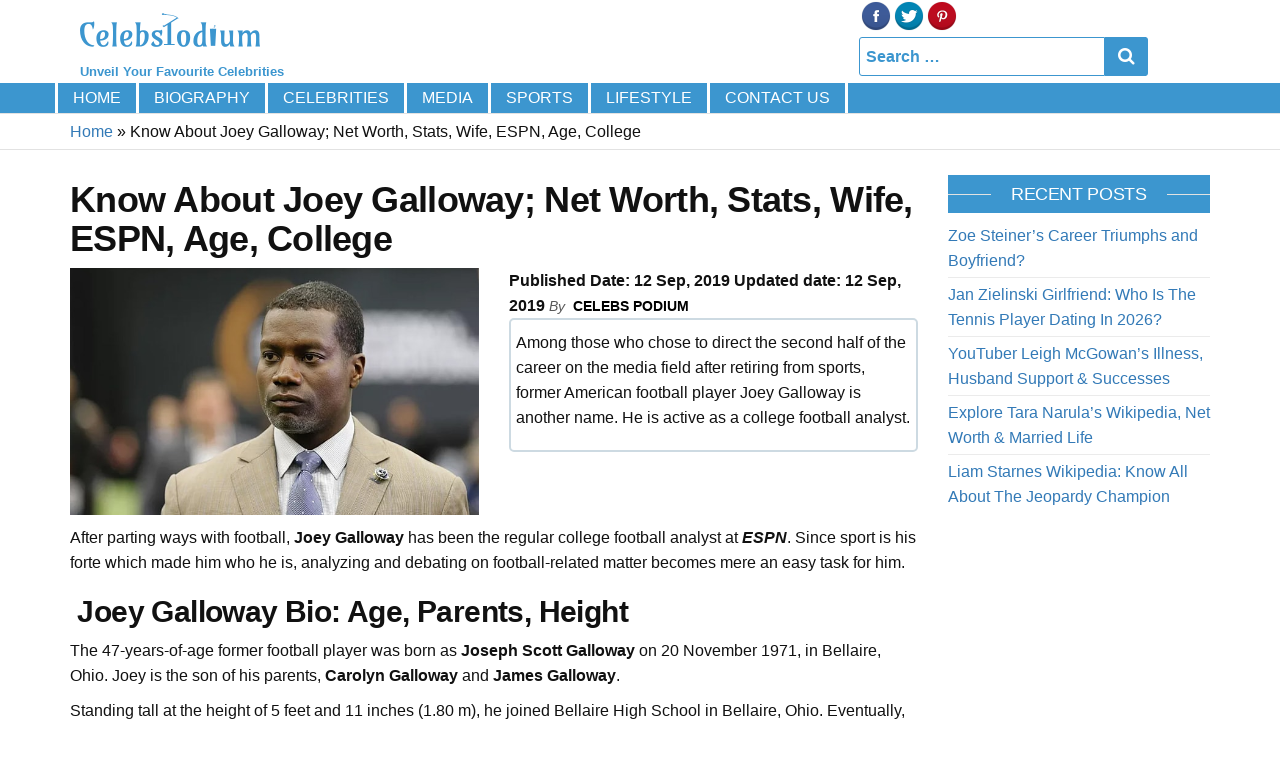

--- FILE ---
content_type: text/css
request_url: https://celebspodium.com/wp-content/cache/min/1/wp-content/plugins/acurax-social-media-widget/css/style.css?ver=1752764069
body_size: -230
content:
#acx_social_widget{position:absolute;z-index:10000;min-width:142px}#acx_social_widget img,#acurax_si_widget_simple img,#short_code_si_icon img{margin-left:1px}#acx_social_widget img:hover,#acurax_si_widget_simple img:hover,#short_code_si_icon img:hover{opacity:.8}